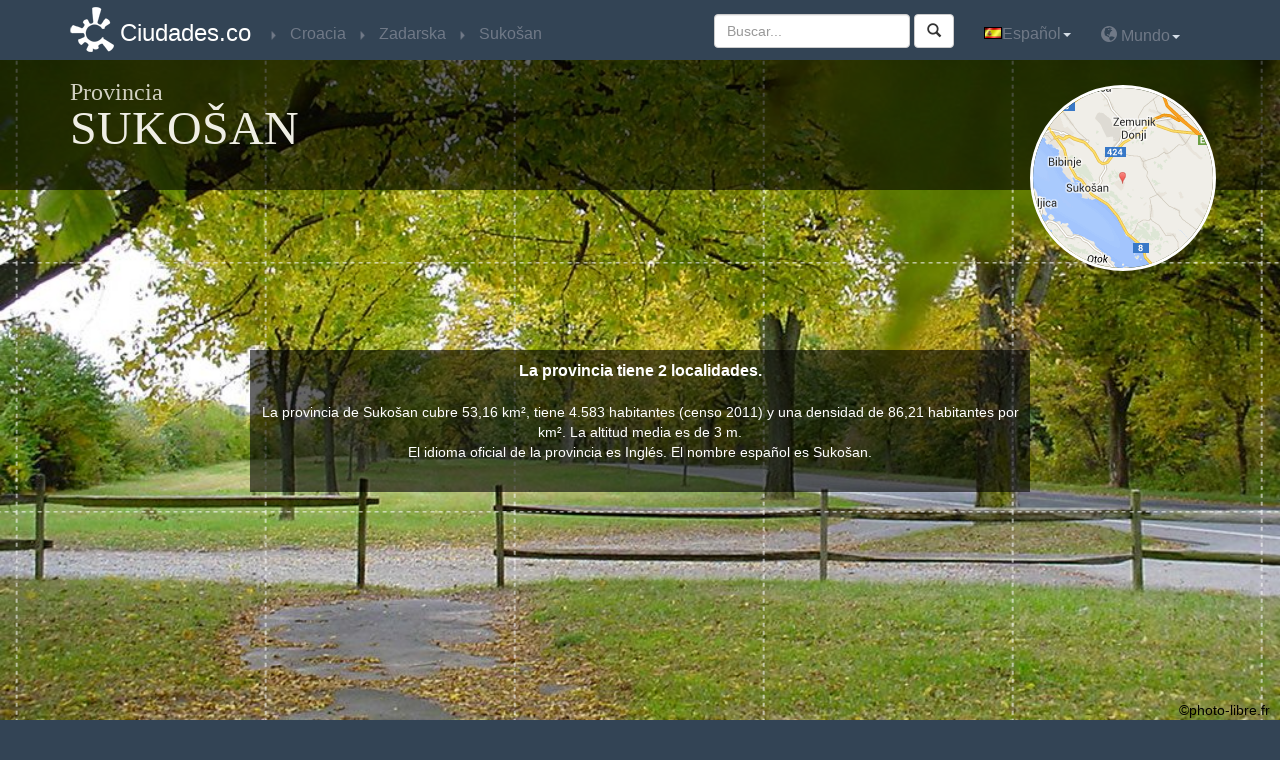

--- FILE ---
content_type: text/html
request_url: http://www.ciudades.co/croacia/provincia_sukosan_zadarska.html
body_size: 6202
content:


<!DOCTYPE html>
<html xmlns:og="http://ogp.me/ns#">
<head>
<meta charset="utf-8" />
<title>Ciudades de Sukošan Croacia - Ciudades.co</title><meta name="viewport" content="width=device-width, initial-scale=1.0, maximum-scale=1.0, user-scalable=no" />
<meta name="description" content="Encuentra toda la información de ciudades, pueblos y municipios de Sukošan (Zadarska) en Croacia" >
<meta property="og:url" content="http://www.ciudades.co/croacia/provincia_sukosan_zadarska.html" >
<meta property="og:title" content="Ciudades.co : Provincia Sukošan" >
<meta property="og:description" content="Encuentra toda la información de ciudades, pueblos y municipios de Sukošan (Zadarska) en Croacia" >
<meta property="og:image" content="http://www.ciudades.co/images/logo-300x300-es.png" >
<meta property="og:type" content="website" >
<meta name="twitter:card" content="summary" >
<meta name="twitter:site" content="@villes_co" >
<meta name="twitter:creator" content="@villes_co" >
<meta name="twitter:title" content="Provincia #Sukošan en #Croacia" >
<meta name="twitter:description" content="Encuentra toda la información de ciudades, pueblos y municipios de #Sukošan (#Zadarska) en #Croacia" >
<meta name="twitter:image:src" content="http://www.ciudades.co/images/logo-300x300-es.png" ><!-- www.phpied.com/conditional-comments-block-downloads/ -->
<!--[if IE]><![endif]-->

<!--<meta http-equiv="X-UA-Compatible" content="IE=edge,chrome=1">-->
<!--<link href="/js/jqueryUI/css/smoothness/jquery-ui-1.8.7.custom.css" type="text/css" rel="stylesheet">-->
<link href="/js/jquery-ui-1.10.3.custom/css/ui-lightness/jquery-ui-1.10.3.custom.min.css" type="text/css" rel="stylesheet">
<link href="/bootstrap/custom.css" rel="stylesheet" type="text/css" />
<script type="text/javascript" src="/js/jquery-1.10.1.min.js"></script>
<script type="text/javascript" src="/js/jquery-ui-1.10.3.custom/js/jquery-ui-1.10.3.custom.js"></script>
<script  type="text/javascript" src="/js/main.js"></script>
<script  type="text/javascript" src="/js/_js.js"></script>
<script src="/bootstrap/bootstrap.js"></script>
<script src="http://maps.google.com/maps/api/js?sensor=true&amp;language=es&amp;region=HR" type="text/javascript"></script>
<script  type="text/javascript" src="/js/gmaps.js"></script>
<script  type="text/javascript" src="/js/jquery.base64.js"></script>
<STYLE type="text/css"><!--    
    .citybq{
/*        color:#107c9b;*/
        text-decoration:none;
        cursor:pointer;
    }.citybq:hover{
        text-decoration:underline;
    }
--></STYLE>
<script>
  (function(i,s,o,g,r,a,m){i['GoogleAnalyticsObject']=r;i[r]=i[r]||function(){
  (i[r].q=i[r].q||[]).push(arguments)},i[r].l=1*new Date();a=s.createElement(o),
  m=s.getElementsByTagName(o)[0];a.async=1;a.src=g;m.parentNode.insertBefore(a,m)
  })(window,document,'script','//www.google-analytics.com/analytics.js','ga');

  ga('create', 'UA-33193705-1', 'ciudades.co');
  ga('send', 'pageview');

</script><script src="/js/lightbox/js/lightbox.js"></script>
<link href="/js/lightbox/css/lightbox.css" rel="stylesheet" />
</head>
<body>
<nav class="navbar navbar-inverse navbar-fixed-top" role="navigation">
    <div class="container">
        <!-- Brand and toggle get grouped for better mobile display -->
        <div class="navbar-header">
          <button type="button" class="navbar-toggle" data-toggle="collapse" data-target=".navbar-ex1-collapse">
            <span class="sr-only">Toggle navigation</span>
            <span class="icon-bar"></span>
            <span class="icon-bar"></span>
            <span class="icon-bar"></span>
          </button>
          <a class="navbar-brand" href="http://www.ciudades.co" title="Volver a la home de www.ciudades.co">Ciudades.co</a>
        </div>
        
    <!-- Collect the nav links, forms, and other content for toggling -->
    <div class="collapse navbar-collapse navbar-ex1-collapse">
        <ul class="nav navbar-nav bread">
            <li itemscope itemtype='http://data-vocabulary.org/Breadcrumb'><a href="/croacia/" title="País"  itemprop='url'><span itemprop='title'>Croacia</span></a></li><li itemscope itemtype='http://data-vocabulary.org/Breadcrumb'><a href="/croacia/region_zadarska.html" title="Región"  itemprop='url'><span itemprop='title'>Zadarska</span></a></li><li itemscope itemtype='http://data-vocabulary.org/Breadcrumb'><a href="/croacia/provincia_sukosan_zadarska.html" title="Provincia"  itemprop='url'><span itemprop='title'>Sukošan</span></a></li>
        </ul>
        <ul class="nav navbar-nav navbar-right">
            <li class='dropdown'><a href='#'class='dropdown-toggle'data-toggle='dropdown'><img alt='Español'src='/images/es.png'class='shadow'>Español<b class="caret"></b></a><ul class='dropdown-menu'><li><a href='http://www.villes.co/croatie/province_sukosan_zadarska.html'title='français'><img alt='français'src='/images/fr.png'/>Français</a></li><li><a href='http://www.ciudades.co/croacia/provincia_sukosan_zadarska.html'title='español'><img alt='español'src='/images/es.png'/>Español</a></li><li><a href='https://wiki.city/en/croatia'title='english'><img alt='english'src='/images/en.png'/>English</a></li><li><a href='http://www.stadte.co/kroatien/provinz_sukosan_zadarska.html'title='deutsch'><img alt='deutsch'src='/images/de.gif'/>Deutsch</a></li><li><a href='http://www.orase.co/croatia/provincia_sukosan_zadarska.html'title='român'><img alt='român'src='/images/ro.gif'/>Român</a></li></ul></li> 
            <li class="dropdown"><a href="#" class="dropdown-toggle" data-toggle="dropdown"><span class="glyphicon glyphicon-globe"></span>&nbsp;Mundo<b class="caret"></b></a><ul class="dropdown-menu pays"><li class="disabled"><a href="#">América del Norte</a></li><li><div class='xpic'style='background-position:-560px 0'></div><a href="http://www.ciudades.co/canada/" title="Canadá"  >Canadá</a></li><li><div class='xpic'style='background-position:-3424px 0'></div><a href="http://www.ciudades.co/estados-unidos/" title="Estados Unidos"  >Estados Unidos</a></li><li><div class='xpic'style='background-position:-2368px 0'></div><a href="http://www.ciudades.co/mexico/" title="México"  >México</a></li><li class="disabled"><a href="#">Oceania</a></li><li><div class='xpic'style='background-position:-208px 0'></div><a href="http://www.ciudades.co/australia/" title="Australia"  >Australia</a></li><li><div class='xpic'style='background-position:-2560px 0'></div><a href="http://www.ciudades.co/nueva-zelanda/" title="Nueva Zelanda"  >Nueva Zelanda</a></li><li class='disabled'><div class='xpic'style='background-position:-2640px 0'></div><a href='#'>Papúa-Nueva Guinea</a></li><li class="disabled"><a href="#">Europa Occidental</a></li><li><div class='xpic'style='background-position:-800px 0'></div><a href="http://www.ciudades.co/alemania/" title="Alemania"  >Alemania</a></li><li><div class='xpic'style='background-position:-64px 0'></div><a href="http://www.ciudades.co/andorra/" title="Andorra"  >Andorra</a></li><li><div class='xpic'style='background-position:-192px 0'></div><a href="http://www.ciudades.co/austria/" title="Austria"  >Austria</a></li><li><div class='xpic'style='background-position:-304px 0'></div><a href="http://www.ciudades.co/belgica/" title="Bélgica"  >Bélgica</a></li><li><div class='xpic'style='background-position:-832px 0'></div><a href="http://www.ciudades.co/dinamarca/" title="Dinamarca"  >Dinamarca</a></li><li><div class='xpic'style='background-position:-1008px 0'></div><a href="http://www.ciudades.co/espana/" title="España"  >España</a></li><li><div class='xpic'style='background-position:-1056px 0'></div><a href="http://www.ciudades.co/finlandia/" title="Finlandia"  >Finlandia</a></li><li><div class='xpic'style='background-position:-1136px 0'></div><a href="http://www.ciudades.co/francia/" title="Francia"  >Francia</a></li><li><div class='xpic'style='background-position:-1360px 0'></div><a href="http://www.ciudades.co/grecia/" title="Grecia"  >Grecia</a></li><li><div class='xpic'style='background-position:-1520px 0'></div><a href="http://www.ciudades.co/irlanda/" title="Irlanda"  >Irlanda</a></li><li><div class='xpic'style='background-position:-1616px 0'></div><a href="http://www.ciudades.co/islandia/" title="Islandia"  >Islandia</a></li><li><div class='xpic'style='background-position:-1632px 0'></div><a href="http://www.ciudades.co/italia/" title="Italia"  >Italia</a></li><li><div class='xpic'style='background-position:-1952px 0'></div><a href="http://www.ciudades.co/liechtenstein/" title="Liechtenstein"  >Liechtenstein</a></li><li><div class='xpic'style='background-position:-2032px 0'></div><a href="http://www.ciudades.co/luxemburgo/" title="Luxemburgo"  >Luxemburgo</a></li><li><div class='xpic'style='background-position:-2304px 0'></div><a href="http://www.ciudades.co/malta/" title="Malta"  >Malta</a></li><li><div class='xpic'style='background-position:-2096px 0'></div><a href="http://www.ciudades.co/monaco/" title="Mónaco"  >Mónaco</a></li><li><div class='xpic'style='background-position:-2512px 0'></div><a href="http://www.ciudades.co/noruega/" title="Noruega"  >Noruega</a></li><li><div class='xpic'style='background-position:-2496px 0'></div><a href="http://www.ciudades.co/paises-bajos/" title="Países Bajos"  >Países Bajos</a></li><li><div class='xpic'style='background-position:-2736px 0'></div><a href="http://www.ciudades.co/portugal/" title="Portugal"  >Portugal</a></li><li><div class='xpic'style='background-position:-1168px 0'></div><a href="http://www.ciudades.co/reino-unido/" title="Reino Unido"  >Reino Unido</a></li><li class='disabled'><div class='xpic'style='background-position:-3040px 0'></div><a href='#'>San Marino</a></li><li><div class='xpic'style='background-position:-2944px 0'></div><a href="http://www.ciudades.co/suecia/" title="Suecia"  >Suecia</a></li><li><div class='xpic'style='background-position:-624px 0'></div><a href="http://www.ciudades.co/suiza/" title="Suiza"  >Suiza</a></li><li class='disabled'><div class='xpic'style='background-position:-3472px 0'></div><a href='#'>Vatican</a></li><li class="disabled"><a href="#">Europa del Este</a></li><li><div class='xpic'style='background-position:-128px 0'></div><a href="http://www.ciudades.co/albania/" title="Albania"  >Albania</a></li><li><div class='xpic'style='background-position:-144px 0'></div><a href="http://www.ciudades.co/armenia/" title="Armenia"  >Armenia</a></li><li><div class='xpic'style='background-position:-240px 0'></div><a href="http://www.ciudades.co/azerbaiyan/" title="Azerbaiyán"  >Azerbaiyán</a></li><li><div class='xpic'style='background-position:-528px 0'></div><a href="http://www.ciudades.co/bielorrusia/" title="Bielorrusia"  >Bielorrusia</a></li><li><div class='xpic'style='background-position:-256px 0'></div><a href="http://www.ciudades.co/bosnia-y-herzegovina/" title="Bosnia y Herzegovina"  >Bosnia y Herzegovina</a></li><li><div class='xpic'style='background-position:-336px 0'></div><a href="http://www.ciudades.co/bulgaria/" title="Bulgaria"  >Bulgaria</a></li><li><div class='xpic'style='background-position:-768px 0'></div><a href="http://www.ciudades.co/chipre/" title="Chipre"  >Chipre</a></li><li><div class='xpic'style='background-position:-1456px 0'></div><a href="http://www.ciudades.co/croacia/" title="Croacia"  >Croacia</a></li><li><div class='xpic'style='background-position:-3008px 0'></div><a href="http://www.ciudades.co/eslovaquia/" title="Eslovaquia"  >Eslovaquia</a></li><li><div class='xpic'style='background-position:-2976px 0'></div><a href="http://www.ciudades.co/eslovenia/" title="Eslovenia"  >Eslovenia</a></li><li><div class='xpic'style='background-position:-944px 0'></div><a href="http://www.ciudades.co/estonia/" title="Estonia"  >Estonia</a></li><li><div class='xpic'style='background-position:-1488px 0'></div><a href="http://www.ciudades.co/hungria/" title="Hungria"  >Hungria</a></li><li><div class='xpic'style='background-position:-2048px 0'></div><a href="http://www.ciudades.co/letonia/" title="Letonia"  >Letonia</a></li><li><div class='xpic'style='background-position:-2016px 0'></div><a href="http://www.ciudades.co/lituania/" title="Lituania"  >Lituania</a></li><li><div class='xpic'style='background-position:-2192px 0'></div><a href="http://www.ciudades.co/macedonia/" title="Macedonia"  >Macedonia</a></li><li><div class='xpic'style='background-position:-2112px 0'></div><a href="http://www.ciudades.co/moldavia/" title="Moldavia"  >Moldavia</a></li><li><div class='xpic'style='background-position:-2128px 0'></div><a href="http://www.ciudades.co/montenegro/" title="Montenegro"  >Montenegro</a></li><li><div class='xpic'style='background-position:-2688px 0'></div><a href="http://www.ciudades.co/polonia/" title="Polonia"  >Polonia</a></li><li><div class='xpic'style='background-position:-784px 0'></div><a href="http://www.ciudades.co/republica-checa/" title="República Checa"  >República Checa</a></li><li><div class='xpic'style='background-position:-2816px 0'></div><a href="http://www.ciudades.co/rumania/" title="Rumania"  >Rumania</a></li><li><div class='xpic'style='background-position:-2848px 0'></div><a href="http://www.ciudades.co/rusia/" title="Rusia"  >Rusia</a></li><li><div class='xpic'style='background-position:-2832px 0'></div><a href="http://www.ciudades.co/serbia/" title="Serbia"  >Serbia</a></li><li><div class='xpic'style='background-position:-3312px 0'></div><a href="http://www.ciudades.co/turquia/" title="Turquía"  >Turquía</a></li><li><div class='xpic'style='background-position:-3392px 0'></div><a href="http://www.ciudades.co/ucrania/" title="Ucrania"  >Ucrania</a></li><li class="disabled"><a href="#">Asia</a></li><li class='disabled'><div class='xpic'style='background-position:-96px 0'></div><a href='#'>Afganistán</a></li><li><div class='xpic'style='background-position:-288px 0'></div><a href="http://www.ciudades.co/banglades/" title="Bangladés"  >Bangladés</a></li><li><div class='xpic'style='background-position:-432px 0'></div><a href="http://www.ciudades.co/brunei/" title="Brunéi"  >Brunéi</a></li><li class='disabled'><div class='xpic'style='background-position:-496px 0'></div><a href='#'>Bután</a></li><li><div class='xpic'style='background-position:-1744px 0'></div><a href="http://www.ciudades.co/camboya/" title="Camboya"  >Camboya</a></li><li><div class='xpic'style='background-position:-688px 0'></div><a href="http://www.ciudades.co/china/" title="China"  >China</a></li><li><div class='xpic'style='background-position:-1824px 0'></div><a href="http://www.ciudades.co/corea-del-sur/" title="Corea del Sur"  >Corea del Sur</a></li><li><div class='xpic'style='background-position:-2656px 0'></div><a href="http://www.ciudades.co/filipinas/" title="Filipinas"  >Filipinas</a></li><li><div class='xpic'style='background-position:-1568px 0'></div><a href="http://www.ciudades.co/india/" title="India"  >India</a></li><li><div class='xpic'style='background-position:-1504px 0'></div><a href="http://www.ciudades.co/indonesia/" title="Indonesia"  >Indonesia</a></li><li><div class='xpic'style='background-position:-1696px 0'></div><a href="http://www.ciudades.co/japon/" title="Japón"  >Japón</a></li><li><div class='xpic'style='background-position:-1888px 0'></div><a href="http://www.ciudades.co/kazajistan/" title="Kazajistán"  >Kazajistán</a></li><li class='disabled'><div class='xpic'style='background-position:-1728px 0'></div><a href='#'>Kirghizistán</a></li><li><div class='xpic'style='background-position:-2384px 0'></div><a href="http://www.ciudades.co/malasia/" title="Malasia"  >Malasia</a></li><li><div class='xpic'style='background-position:-2336px 0'></div><a href="http://www.ciudades.co/maldivas/" title="Maldivas"  >Maldivas</a></li><li><div class='xpic'style='background-position:-2240px 0'></div><a href="http://www.ciudades.co/mongolia/" title="Mongolia"  >Mongolia</a></li><li class='disabled'><div class='xpic'style='background-position:-2224px 0'></div><a href='#'>Myanmar</a></li><li><div class='xpic'style='background-position:-2528px 0'></div><a href="http://www.ciudades.co/nepal/" title="Nepal"  >Nepal</a></li><li><div class='xpic'style='background-position:-2672px 0'></div><a href="http://www.ciudades.co/pakistan/" title="Pakistán"  >Pakistán</a></li><li><div class='xpic'style='background-position:-2960px 0'></div><a href="http://www.ciudades.co/singapur/" title="Singapur"  >Singapur</a></li><li><div class='xpic'style='background-position:-1968px 0'></div><a href="http://www.ciudades.co/sri-lanka/" title="Sri Lanka"  >Sri Lanka</a></li><li><div class='xpic'style='background-position:-3216px 0'></div><a href="http://www.ciudades.co/tailandia/" title="Tailandia"  >Tailandia</a></li><li><div class='xpic'style='background-position:-3360px 0'></div><a href="http://www.ciudades.co/taiwan/" title="Taiwán"  >Taiwán</a></li><li class='disabled'><div class='xpic'style='background-position:-3248px 0'></div><a href='#'>Timor oriental</a></li><li><div class='xpic'style='background-position:-3456px 0'></div><a href="http://www.ciudades.co/uzbekistan/" title="Uzbekistán"  >Uzbekistán</a></li><li class='disabled'><div class='xpic'style='background-position:-3536px 0'></div><a href='#'>Vietnam</a></li><li class="disabled"><a href="#">Africa</a></li><li class='disabled'><div class='xpic'style='background-position:-160px 0'></div><a href='#'>Angola</a></li><li><div class='xpic'style='background-position:-880px 0'></div><a href="http://www.ciudades.co/argelia/" title="Argelia"  >Argelia</a></li><li class='disabled'><div class='xpic'style='background-position:-384px 0'></div><a href='#'>Benin</a></li><li class='disabled'><div class='xpic'style='background-position:-320px 0'></div><a href='#'>Burkina Faso</a></li><li class='disabled'><div class='xpic'style='background-position:-368px 0'></div><a href='#'>Burundi</a></li><li><div class='xpic'style='background-position:-752px 0'></div><a href="http://www.ciudades.co/cabo-verde/" title="Cabo Verde"  >Cabo Verde</a></li><li class='disabled'><div class='xpic'style='background-position:-672px 0'></div><a href='#'>Camerún</a></li><li class='disabled'><div class='xpic'style='background-position:-3184px 0'></div><a href='#'>Chad</a></li><li class='disabled'><div class='xpic'style='background-position:-640px 0'></div><a href='#'>Costa de Marfil</a></li><li class='disabled'><div class='xpic'style='background-position:-1024px 0'></div><a href='#'>Ethiopia</a></li><li class='disabled'><div class='xpic'style='background-position:-1712px 0'></div><a href='#'>Kenia</a></li><li class='disabled'><div class='xpic'style='background-position:-1984px 0'></div><a href='#'>Liberia</a></li><li class='disabled'><div class='xpic'style='background-position:-2064px 0'></div><a href='#'>Libia</a></li><li><div class='xpic'style='background-position:-2160px 0'></div><a href="http://www.ciudades.co/madagascar/" title="Madagascar"  >Madagascar</a></li><li class='disabled'><div class='xpic'style='background-position:-2208px 0'></div><a href='#'>Mali</a></li><li><div class='xpic'style='background-position:-2080px 0'></div><a href="http://www.ciudades.co/marruecos/" title="Marruecos"  >Marruecos</a></li><li class='disabled'><div class='xpic'style='background-position:-2288px 0'></div><a href='#'>Mauritania</a></li><li><div class='xpic'style='background-position:-2400px 0'></div><a href="http://www.ciudades.co/mozambique/" title="Mozambique"  >Mozambique</a></li><li class='disabled'><div class='xpic'style='background-position:-2448px 0'></div><a href='#'>Niger</a></li><li><div class='xpic'style='background-position:-2464px 0'></div><a href="http://www.ciudades.co/nigeria/" title="Nigeria"  >Nigeria</a></li><li class='disabled'><div class='xpic'style='background-position:-592px 0'></div><a href='#'>Rep. Centroafricana</a></li><li class='disabled'><div class='xpic'style='background-position:-3056px 0'></div><a href='#'>Senegal</a></li><li class='disabled'><div class='xpic'style='background-position:-3072px 0'></div><a href='#'>Somalia</a></li><li><div class='xpic'style='background-position:-3152px 0'></div><a href="http://www.ciudades.co/suazilandia/" title="Suazilandia"  >Suazilandia</a></li><li><div class='xpic'style='background-position:-3664px 0'></div><a href="http://www.ciudades.co/sudafrica/" title="Sudáfrica"  >Sudáfrica</a></li><li class='disabled'><div class='xpic'style='background-position:-3376px 0'></div><a href='#'>Tanzania</a></li><li><div class='xpic'style='background-position:-3280px 0'></div><a href="http://www.ciudades.co/tunez/" title="Túnez"  >Túnez</a></li><li class='disabled'><div class='xpic'style='background-position:-3408px 0'></div><a href='#'>Uganda</a></li><li class='disabled'><div class='xpic'style='background-position:-3696px 0'></div><a href='#'>Zimbabue</a></li><li class="disabled"><a href="#">América del Sur y Centro, Caribe</a></li><li><div class='xpic'style='background-position:-176px 0'></div><a href="http://www.ciudades.co/argentina/" title="Argentina"  >Argentina</a></li><li><div class='xpic'style='background-position:-416px 0'></div><a href="http://www.ciudades.co/bermudas/" title="Bermudas"  >Bermudas</a></li><li><div class='xpic'style='background-position:-448px 0'></div><a href="http://www.ciudades.co/bolivia/" title="Bolivia"  >Bolivia</a></li><li><div class='xpic'style='background-position:-464px 0'></div><a href="http://www.ciudades.co/brasil/" title="Brasil"  >Brasil</a></li><li><div class='xpic'style='background-position:-656px 0'></div><a href="http://www.ciudades.co/chile/" title="Chile"  >Chile</a></li><li><div class='xpic'style='background-position:-704px 0'></div><a href="http://www.ciudades.co/colombia/" title="Colombia"  >Colombia</a></li><li><div class='xpic'style='background-position:-720px 0'></div><a href="http://www.ciudades.co/costa-rica/" title="Costa Rica"  >Costa Rica</a></li><li><div class='xpic'style='background-position:-736px 0'></div><a href="http://www.ciudades.co/cuba/" title="Cuba"  >Cuba</a></li><li><div class='xpic'style='background-position:-928px 0'></div><a href="http://www.ciudades.co/ecuador/" title="Ecuador"  >Ecuador</a></li><li class='disabled'><div class='xpic'style='background-position:-3120px 0'></div><a href='#'>El Salvador</a></li><li><div class='xpic'style='background-position:-1376px 0'></div><a href="http://www.ciudades.co/guatemala/" title="Guatemala"  >Guatemala</a></li><li><div class='xpic'style='background-position:-1472px 0'></div><a href="http://www.ciudades.co/haiti/" title="Haití"  >Haití</a></li><li><div class='xpic'style='background-position:-1440px 0'></div><a href="http://www.ciudades.co/honduras/" title="Honduras"  >Honduras</a></li><li><div class='xpic'style='background-position:-1664px 0'></div><a href="http://www.ciudades.co/jamaica/" title="Jamaica"  >Jamaica</a></li><li><div class='xpic'style='background-position:-2480px 0'></div><a href="http://www.ciudades.co/nicaragua/" title="Nicaragua"  >Nicaragua</a></li><li class='disabled'><div class='xpic'style='background-position:-2592px 0'></div><a href='#'>Panamá</a></li><li><div class='xpic'style='background-position:-2768px 0'></div><a href="http://www.ciudades.co/paraguay/" title="Paraguay"  >Paraguay</a></li><li><div class='xpic'style='background-position:-2608px 0'></div><a href="http://www.ciudades.co/peru/" title="Perú"  >Perú</a></li><li><div class='xpic'style='background-position:-864px 0'></div><a href="http://www.ciudades.co/republica-dominicana/" title="República Dominicana"  >República Dominicana</a></li><li><div class='xpic'style='background-position:-3440px 0'></div><a href="http://www.ciudades.co/uruguay/" title="Uruguay"  >Uruguay</a></li><li><div class='xpic'style='background-position:-3504px 0'></div><a href="http://www.ciudades.co/venezuela/" title="Venezuela"  >Venezuela</a></li><li class="disabled"><a href="#">Oriente Medio</a></li><li class='disabled'><div class='xpic'style='background-position:-2880px 0'></div><a href='#'>Arabia Saudi</a></li><li class='disabled'><div class='xpic'style='background-position:-80px 0'></div><a href='#'>Emiratos Árabes Unidos</a></li><li><div class='xpic'style='background-position:-1584px 0'></div><a href="http://www.ciudades.co/irak/" title="Iraq"  >Iraq</a></li><li class='disabled'><div class='xpic'style='background-position:-1600px 0'></div><a href='#'>Irán</a></li><li><div class='xpic'style='background-position:-1536px 0'></div><a href="http://www.ciudades.co/israel/" title="Israel"  >Israel</a></li><li class='disabled'><div class='xpic'style='background-position:-1856px 0'></div><a href='#'>Kuwait</a></li><li class='disabled'><div class='xpic'style='background-position:-1920px 0'></div><a href='#'>Libano</a></li><li class='disabled'><div class='xpic'style='background-position:-2576px 0'></div><a href='#'>Oman</a></li><li class='disabled'><div class='xpic'style='background-position:-3632px 0'></div><a href='#'>Yemen</a></li></ul></li>
        </ul>
        <form id="search-box" method="get" action="/search.html" class="navbar-form navbar-right" role="search">
    <div class="form-group">
        <input class="form-control" type="text" name="q" id="search" placeholder="Buscar... ">
    </div>
<button id="valid_search" type="submit" class="btn btn-default"><span class="glyphicon glyphicon-search"></span></button>
</form>
 
    </div><!-- /.navbar-collapse -->
    </div>
</nav>
<div class="top-bg"></div>
<div class="header" style="background-image:url(/images/fond-default8.jpg);">
    <div class="quadrillage">
        <div class="top container">
            <div class="row">
    <div class="col-lg-10 col-md-10 col-sm-9">
        <h1>Provincia <span>Sukošan</span></h1>
    </div>
    <div class="col-lg-2 col-md-2 col-sm-3 map-google">
    <p><img src='http://medias.villes.co/staticmap/city/croatie/debeljak_sukosan_zadarska_fr.png'alt = 'croacia'class='img-circle img-responsive'></p>
    </div>
</div>
    
        </div>
        <div class="inverted-div">
            <div class="inverted-two liserai">
    <div class="container">                
        <div class="row">
    <div class="col-lg-8 col-md-8 col-md-offset-2 col-lg-offset-2">
        <p class="accroche">La provincia tiene 2 localidades.</p>
        <p>La provincia de Sukošan cubre 53,16 km², tiene 4.583 habitantes (censo 2011) y una densidad de 86,21 habitantes por km². La altitud media es de 3 m. <br />El idioma oficial de la provincia es Inglés. El nombre español es Sukošan. <br /></p>
        <p></p>
    </div>
</div>
                
    </div>
    <div class="copyright" style="text-align: right; padding: 10px; color: black;">
        &copy;photo-libre.fr
    </div>
</div>
    
        </div>
    </div>
</div>

<div class="listing-villes">
    <div class="container">
    <p class="heading1">Ciudades de Sukošan</p>
    <ul class="alphabet"><li><a href="#alpha_d" class="d">D</a></li><li><a href="#alpha_s" class="s">S</a></li></ul>
    </div>
</div>
<div class="listing-villes liserai ">
    <div class="container">
    <p class="grd-alphabet d" id="alpha_d">D</p>
<div class='row'>
    <ul class="col-lg-3 col-md-3">
    <li><span class="citybq nowrap"  title="Debeljak (Zadarska)" data-citybq="L2Nyb2FjaWEvY2l1ZGFkX2RlYmVsamFrXzIzMjA2Lmh0bWw=">Debeljak</span></li>
</ul>
</div>
    </div>
</div><div class="listing-villes liserai  bggris">
    <div class="container">
    <p class="grd-alphabet s" id="alpha_s">S</p>
<div class='row'>
    <ul class="col-lg-3 col-md-3">
    <li><a href="/croacia/ciudad_sukosan_23206.html" title="Sukošan (Zadarska)" class="nowrap" >Sukošan</a></li>
</ul>
</div>
    </div>
</div>

<footer>
    <p class="text-center"><a href="https://twitter.com/villes_co" title="El Twitter ciudades.co" onclick="window.open(this.href);return false;" ><img  src='/images/twitter-logo.png'alt='El Twitter ciudades.co'/></a>&nbsp;<a href="https://www.facebook.com/ciudadesco" title="Fan página de facebook ciudades.co" onclick="window.open(this.href);return false;" ><img  src='/images/facebook-logo.png'alt='Fan página de facebook ciudades.co'/></a>&nbsp;<a href="https://plus.google.com/u/0/+CiudadesCo/posts" title="La página Google+ ciudades.co" onclick="window.open(this.href);return false;" ><img  src='/images/g+.png'alt='La página Google+ ciudades.co'/></a></p>
    <p class="text-center">
        <a href="/menciones.html">Menciones</a> - <a href="/contactos.html">Contacto</a><br>
        &copy; 2014 http://www.ciudades.co. Reservados todos los derechos.<br>
        La reproducción de este sitio está estrictamente prohibida sin permiso.
    </p>
</footer>
</head>
<body>
<nav class="navbar navbar-inverse navbar-fixed-top" role="navigation">
    <div class="container">
        <!-- Brand and toggle get grouped for better mobile display -->
        <div class="navbar-header">
          <button type="button" class="navbar-toggle" data-toggle="collapse" data-target=".navbar-ex1-collapse">
            <span class="sr-only">Toggle navigation</span>
            <span class="icon-bar"></span>
            <span class="icon-bar"></span>
            <span class="icon-bar"></span>
          </button>
          <a class="navbar-brand" href="http://www.ciudades.co" title="Volver a la home de www.ciudades.co">Ciudades.co</a>
        </div>
        
    <!-- Collect the nav links, forms, and other content for toggling -->
    <div class="collapse navbar-collapse navbar-ex1-collapse">
        <ul class="nav navbar-nav bread">
            <li itemscope itemtype='http://data-vocabulary.org/Breadcrumb'><a href="/croacia/" title="País"  itemprop='url'><span itemprop='title'>Croacia</span></a></li><li itemscope itemtype='http://data-vocabulary.org/Breadcrumb'><a href="/croacia/region_zadarska.html" title="Región"  itemprop='url'><span itemprop='title'>Zadarska</span></a></li><li itemscope itemtype='http://data-vocabulary.org/Breadcrumb'><a href="/croacia/provincia_sukosan_zadarska.html" title="Provincia"  itemprop='url'><span itemprop='title'>Sukošan</span></a></li>
        </ul>
        <ul class="nav navbar-nav navbar-right">
            <li class='dropdown'><a href='#'class='dropdown-toggle'data-toggle='dropdown'><img alt='Español'src='/images/es.png'class='shadow'>Español<b class="caret"></b></a><ul class='dropdown-menu'><li><a href='http://www.villes.co/croatie/province_sukosan_zadarska.html'title='français'><img alt='français'src='/images/fr.png'/>Français</a></li><li><a href='http://www.ciudades.co/croacia/provincia_sukosan_zadarska.html'title='español'><img alt='español'src='/images/es.png'/>Español</a></li><li><a href='https://wiki.city/en/croatia'title='english'><img alt='english'src='/images/en.png'/>English</a></li><li><a href='http://www.stadte.co/kroatien/provinz_sukosan_zadarska.html'title='deutsch'><img alt='deutsch'src='/images/de.gif'/>Deutsch</a></li><li><a href='http://www.orase.co/croatia/provincia_sukosan_zadarska.html'title='român'><img alt='român'src='/images/ro.gif'/>Român</a></li></ul></li> 
            <li class="dropdown"><a href="#" class="dropdown-toggle" data-toggle="dropdown"><span class="glyphicon glyphicon-globe"></span>&nbsp;Mundo<b class="caret"></b></a><ul class="dropdown-menu pays"><li class="disabled"><a href="#">América del Norte</a></li><li><div class='xpic'style='background-position:-560px 0'></div><a href="http://www.ciudades.co/canada/" title="Canadá"  >Canadá</a></li><li><div class='xpic'style='background-position:-3424px 0'></div><a href="http://www.ciudades.co/estados-unidos/" title="Estados Unidos"  >Estados Unidos</a></li><li><div class='xpic'style='background-position:-2368px 0'></div><a href="http://www.ciudades.co/mexico/" title="México"  >México</a></li><li class="disabled"><a href="#">Oceania</a></li><li><div class='xpic'style='background-position:-208px 0'></div><a href="http://www.ciudades.co/australia/" title="Australia"  >Australia</a></li><li><div class='xpic'style='background-position:-2560px 0'></div><a href="http://www.ciudades.co/nueva-zelanda/" title="Nueva Zelanda"  >Nueva Zelanda</a></li><li class='disabled'><div class='xpic'style='background-position:-2640px 0'></div><a href='#'>Papúa-Nueva Guinea</a></li><li class="disabled"><a href="#">Europa Occidental</a></li><li><div class='xpic'style='background-position:-800px 0'></div><a href="http://www.ciudades.co/alemania/" title="Alemania"  >Alemania</a></li><li><div class='xpic'style='background-position:-64px 0'></div><a href="http://www.ciudades.co/andorra/" title="Andorra"  >Andorra</a></li><li><div class='xpic'style='background-position:-192px 0'></div><a href="http://www.ciudades.co/austria/" title="Austria"  >Austria</a></li><li><div class='xpic'style='background-position:-304px 0'></div><a href="http://www.ciudades.co/belgica/" title="Bélgica"  >Bélgica</a></li><li><div class='xpic'style='background-position:-832px 0'></div><a href="http://www.ciudades.co/dinamarca/" title="Dinamarca"  >Dinamarca</a></li><li><div class='xpic'style='background-position:-1008px 0'></div><a href="http://www.ciudades.co/espana/" title="España"  >España</a></li><li><div class='xpic'style='background-position:-1056px 0'></div><a href="http://www.ciudades.co/finlandia/" title="Finlandia"  >Finlandia</a></li><li><div class='xpic'style='background-position:-1136px 0'></div><a href="http://www.ciudades.co/francia/" title="Francia"  >Francia</a></li><li><div class='xpic'style='background-position:-1360px 0'></div><a href="http://www.ciudades.co/grecia/" title="Grecia"  >Grecia</a></li><li><div class='xpic'style='background-position:-1520px 0'></div><a href="http://www.ciudades.co/irlanda/" title="Irlanda"  >Irlanda</a></li><li><div class='xpic'style='background-position:-1616px 0'></div><a href="http://www.ciudades.co/islandia/" title="Islandia"  >Islandia</a></li><li><div class='xpic'style='background-position:-1632px 0'></div><a href="http://www.ciudades.co/italia/" title="Italia"  >Italia</a></li><li><div class='xpic'style='background-position:-1952px 0'></div><a href="http://www.ciudades.co/liechtenstein/" title="Liechtenstein"  >Liechtenstein</a></li><li><div class='xpic'style='background-position:-2032px 0'></div><a href="http://www.ciudades.co/luxemburgo/" title="Luxemburgo"  >Luxemburgo</a></li><li><div class='xpic'style='background-position:-2304px 0'></div><a href="http://www.ciudades.co/malta/" title="Malta"  >Malta</a></li><li><div class='xpic'style='background-position:-2096px 0'></div><a href="http://www.ciudades.co/monaco/" title="Mónaco"  >Mónaco</a></li><li><div class='xpic'style='background-position:-2512px 0'></div><a href="http://www.ciudades.co/noruega/" title="Noruega"  >Noruega</a></li><li><div class='xpic'style='background-position:-2496px 0'></div><a href="http://www.ciudades.co/paises-bajos/" title="Países Bajos"  >Países Bajos</a></li><li><div class='xpic'style='background-position:-2736px 0'></div><a href="http://www.ciudades.co/portugal/" title="Portugal"  >Portugal</a></li><li><div class='xpic'style='background-position:-1168px 0'></div><a href="http://www.ciudades.co/reino-unido/" title="Reino Unido"  >Reino Unido</a></li><li class='disabled'><div class='xpic'style='background-position:-3040px 0'></div><a href='#'>San Marino</a></li><li><div class='xpic'style='background-position:-2944px 0'></div><a href="http://www.ciudades.co/suecia/" title="Suecia"  >Suecia</a></li><li><div class='xpic'style='background-position:-624px 0'></div><a href="http://www.ciudades.co/suiza/" title="Suiza"  >Suiza</a></li><li class='disabled'><div class='xpic'style='background-position:-3472px 0'></div><a href='#'>Vatican</a></li><li class="disabled"><a href="#">Europa del Este</a></li><li><div class='xpic'style='background-position:-128px 0'></div><a href="http://www.ciudades.co/albania/" title="Albania"  >Albania</a></li><li><div class='xpic'style='background-position:-144px 0'></div><a href="http://www.ciudades.co/armenia/" title="Armenia"  >Armenia</a></li><li><div class='xpic'style='background-position:-240px 0'></div><a href="http://www.ciudades.co/azerbaiyan/" title="Azerbaiyán"  >Azerbaiyán</a></li><li><div class='xpic'style='background-position:-528px 0'></div><a href="http://www.ciudades.co/bielorrusia/" title="Bielorrusia"  >Bielorrusia</a></li><li><div class='xpic'style='background-position:-256px 0'></div><a href="http://www.ciudades.co/bosnia-y-herzegovina/" title="Bosnia y Herzegovina"  >Bosnia y Herzegovina</a></li><li><div class='xpic'style='background-position:-336px 0'></div><a href="http://www.ciudades.co/bulgaria/" title="Bulgaria"  >Bulgaria</a></li><li><div class='xpic'style='background-position:-768px 0'></div><a href="http://www.ciudades.co/chipre/" title="Chipre"  >Chipre</a></li><li><div class='xpic'style='background-position:-1456px 0'></div><a href="http://www.ciudades.co/croacia/" title="Croacia"  >Croacia</a></li><li><div class='xpic'style='background-position:-3008px 0'></div><a href="http://www.ciudades.co/eslovaquia/" title="Eslovaquia"  >Eslovaquia</a></li><li><div class='xpic'style='background-position:-2976px 0'></div><a href="http://www.ciudades.co/eslovenia/" title="Eslovenia"  >Eslovenia</a></li><li><div class='xpic'style='background-position:-944px 0'></div><a href="http://www.ciudades.co/estonia/" title="Estonia"  >Estonia</a></li><li><div class='xpic'style='background-position:-1488px 0'></div><a href="http://www.ciudades.co/hungria/" title="Hungria"  >Hungria</a></li><li><div class='xpic'style='background-position:-2048px 0'></div><a href="http://www.ciudades.co/letonia/" title="Letonia"  >Letonia</a></li><li><div class='xpic'style='background-position:-2016px 0'></div><a href="http://www.ciudades.co/lituania/" title="Lituania"  >Lituania</a></li><li><div class='xpic'style='background-position:-2192px 0'></div><a href="http://www.ciudades.co/macedonia/" title="Macedonia"  >Macedonia</a></li><li><div class='xpic'style='background-position:-2112px 0'></div><a href="http://www.ciudades.co/moldavia/" title="Moldavia"  >Moldavia</a></li><li><div class='xpic'style='background-position:-2128px 0'></div><a href="http://www.ciudades.co/montenegro/" title="Montenegro"  >Montenegro</a></li><li><div class='xpic'style='background-position:-2688px 0'></div><a href="http://www.ciudades.co/polonia/" title="Polonia"  >Polonia</a></li><li><div class='xpic'style='background-position:-784px 0'></div><a href="http://www.ciudades.co/republica-checa/" title="República Checa"  >República Checa</a></li><li><div class='xpic'style='background-position:-2816px 0'></div><a href="http://www.ciudades.co/rumania/" title="Rumania"  >Rumania</a></li><li><div class='xpic'style='background-position:-2848px 0'></div><a href="http://www.ciudades.co/rusia/" title="Rusia"  >Rusia</a></li><li><div class='xpic'style='background-position:-2832px 0'></div><a href="http://www.ciudades.co/serbia/" title="Serbia"  >Serbia</a></li><li><div class='xpic'style='background-position:-3312px 0'></div><a href="http://www.ciudades.co/turquia/" title="Turquía"  >Turquía</a></li><li><div class='xpic'style='background-position:-3392px 0'></div><a href="http://www.ciudades.co/ucrania/" title="Ucrania"  >Ucrania</a></li><li class="disabled"><a href="#">Asia</a></li><li class='disabled'><div class='xpic'style='background-position:-96px 0'></div><a href='#'>Afganistán</a></li><li><div class='xpic'style='background-position:-288px 0'></div><a href="http://www.ciudades.co/banglades/" title="Bangladés"  >Bangladés</a></li><li><div class='xpic'style='background-position:-432px 0'></div><a href="http://www.ciudades.co/brunei/" title="Brunéi"  >Brunéi</a></li><li class='disabled'><div class='xpic'style='background-position:-496px 0'></div><a href='#'>Bután</a></li><li><div class='xpic'style='background-position:-1744px 0'></div><a href="http://www.ciudades.co/camboya/" title="Camboya"  >Camboya</a></li><li><div class='xpic'style='background-position:-688px 0'></div><a href="http://www.ciudades.co/china/" title="China"  >China</a></li><li><div class='xpic'style='background-position:-1824px 0'></div><a href="http://www.ciudades.co/corea-del-sur/" title="Corea del Sur"  >Corea del Sur</a></li><li><div class='xpic'style='background-position:-2656px 0'></div><a href="http://www.ciudades.co/filipinas/" title="Filipinas"  >Filipinas</a></li><li><div class='xpic'style='background-position:-1568px 0'></div><a href="http://www.ciudades.co/india/" title="India"  >India</a></li><li><div class='xpic'style='background-position:-1504px 0'></div><a href="http://www.ciudades.co/indonesia/" title="Indonesia"  >Indonesia</a></li><li><div class='xpic'style='background-position:-1696px 0'></div><a href="http://www.ciudades.co/japon/" title="Japón"  >Japón</a></li><li><div class='xpic'style='background-position:-1888px 0'></div><a href="http://www.ciudades.co/kazajistan/" title="Kazajistán"  >Kazajistán</a></li><li class='disabled'><div class='xpic'style='background-position:-1728px 0'></div><a href='#'>Kirghizistán</a></li><li><div class='xpic'style='background-position:-2384px 0'></div><a href="http://www.ciudades.co/malasia/" title="Malasia"  >Malasia</a></li><li><div class='xpic'style='background-position:-2336px 0'></div><a href="http://www.ciudades.co/maldivas/" title="Maldivas"  >Maldivas</a></li><li><div class='xpic'style='background-position:-2240px 0'></div><a href="http://www.ciudades.co/mongolia/" title="Mongolia"  >Mongolia</a></li><li class='disabled'><div class='xpic'style='background-position:-2224px 0'></div><a href='#'>Myanmar</a></li><li><div class='xpic'style='background-position:-2528px 0'></div><a href="http://www.ciudades.co/nepal/" title="Nepal"  >Nepal</a></li><li><div class='xpic'style='background-position:-2672px 0'></div><a href="http://www.ciudades.co/pakistan/" title="Pakistán"  >Pakistán</a></li><li><div class='xpic'style='background-position:-2960px 0'></div><a href="http://www.ciudades.co/singapur/" title="Singapur"  >Singapur</a></li><li><div class='xpic'style='background-position:-1968px 0'></div><a href="http://www.ciudades.co/sri-lanka/" title="Sri Lanka"  >Sri Lanka</a></li><li><div class='xpic'style='background-position:-3216px 0'></div><a href="http://www.ciudades.co/tailandia/" title="Tailandia"  >Tailandia</a></li><li><div class='xpic'style='background-position:-3360px 0'></div><a href="http://www.ciudades.co/taiwan/" title="Taiwán"  >Taiwán</a></li><li class='disabled'><div class='xpic'style='background-position:-3248px 0'></div><a href='#'>Timor oriental</a></li><li><div class='xpic'style='background-position:-3456px 0'></div><a href="http://www.ciudades.co/uzbekistan/" title="Uzbekistán"  >Uzbekistán</a></li><li class='disabled'><div class='xpic'style='background-position:-3536px 0'></div><a href='#'>Vietnam</a></li><li class="disabled"><a href="#">Africa</a></li><li class='disabled'><div class='xpic'style='background-position:-160px 0'></div><a href='#'>Angola</a></li><li><div class='xpic'style='background-position:-880px 0'></div><a href="http://www.ciudades.co/argelia/" title="Argelia"  >Argelia</a></li><li class='disabled'><div class='xpic'style='background-position:-384px 0'></div><a href='#'>Benin</a></li><li class='disabled'><div class='xpic'style='background-position:-320px 0'></div><a href='#'>Burkina Faso</a></li><li class='disabled'><div class='xpic'style='background-position:-368px 0'></div><a href='#'>Burundi</a></li><li><div class='xpic'style='background-position:-752px 0'></div><a href="http://www.ciudades.co/cabo-verde/" title="Cabo Verde"  >Cabo Verde</a></li><li class='disabled'><div class='xpic'style='background-position:-672px 0'></div><a href='#'>Camerún</a></li><li class='disabled'><div class='xpic'style='background-position:-3184px 0'></div><a href='#'>Chad</a></li><li class='disabled'><div class='xpic'style='background-position:-640px 0'></div><a href='#'>Costa de Marfil</a></li><li class='disabled'><div class='xpic'style='background-position:-1024px 0'></div><a href='#'>Ethiopia</a></li><li class='disabled'><div class='xpic'style='background-position:-1712px 0'></div><a href='#'>Kenia</a></li><li class='disabled'><div class='xpic'style='background-position:-1984px 0'></div><a href='#'>Liberia</a></li><li class='disabled'><div class='xpic'style='background-position:-2064px 0'></div><a href='#'>Libia</a></li><li><div class='xpic'style='background-position:-2160px 0'></div><a href="http://www.ciudades.co/madagascar/" title="Madagascar"  >Madagascar</a></li><li class='disabled'><div class='xpic'style='background-position:-2208px 0'></div><a href='#'>Mali</a></li><li><div class='xpic'style='background-position:-2080px 0'></div><a href="http://www.ciudades.co/marruecos/" title="Marruecos"  >Marruecos</a></li><li class='disabled'><div class='xpic'style='background-position:-2288px 0'></div><a href='#'>Mauritania</a></li><li><div class='xpic'style='background-position:-2400px 0'></div><a href="http://www.ciudades.co/mozambique/" title="Mozambique"  >Mozambique</a></li><li class='disabled'><div class='xpic'style='background-position:-2448px 0'></div><a href='#'>Niger</a></li><li><div class='xpic'style='background-position:-2464px 0'></div><a href="http://www.ciudades.co/nigeria/" title="Nigeria"  >Nigeria</a></li><li class='disabled'><div class='xpic'style='background-position:-592px 0'></div><a href='#'>Rep. Centroafricana</a></li><li class='disabled'><div class='xpic'style='background-position:-3056px 0'></div><a href='#'>Senegal</a></li><li class='disabled'><div class='xpic'style='background-position:-3072px 0'></div><a href='#'>Somalia</a></li><li><div class='xpic'style='background-position:-3152px 0'></div><a href="http://www.ciudades.co/suazilandia/" title="Suazilandia"  >Suazilandia</a></li><li><div class='xpic'style='background-position:-3664px 0'></div><a href="http://www.ciudades.co/sudafrica/" title="Sudáfrica"  >Sudáfrica</a></li><li class='disabled'><div class='xpic'style='background-position:-3376px 0'></div><a href='#'>Tanzania</a></li><li><div class='xpic'style='background-position:-3280px 0'></div><a href="http://www.ciudades.co/tunez/" title="Túnez"  >Túnez</a></li><li class='disabled'><div class='xpic'style='background-position:-3408px 0'></div><a href='#'>Uganda</a></li><li class='disabled'><div class='xpic'style='background-position:-3696px 0'></div><a href='#'>Zimbabue</a></li><li class="disabled"><a href="#">América del Sur y Centro, Caribe</a></li><li><div class='xpic'style='background-position:-176px 0'></div><a href="http://www.ciudades.co/argentina/" title="Argentina"  >Argentina</a></li><li><div class='xpic'style='background-position:-416px 0'></div><a href="http://www.ciudades.co/bermudas/" title="Bermudas"  >Bermudas</a></li><li><div class='xpic'style='background-position:-448px 0'></div><a href="http://www.ciudades.co/bolivia/" title="Bolivia"  >Bolivia</a></li><li><div class='xpic'style='background-position:-464px 0'></div><a href="http://www.ciudades.co/brasil/" title="Brasil"  >Brasil</a></li><li><div class='xpic'style='background-position:-656px 0'></div><a href="http://www.ciudades.co/chile/" title="Chile"  >Chile</a></li><li><div class='xpic'style='background-position:-704px 0'></div><a href="http://www.ciudades.co/colombia/" title="Colombia"  >Colombia</a></li><li><div class='xpic'style='background-position:-720px 0'></div><a href="http://www.ciudades.co/costa-rica/" title="Costa Rica"  >Costa Rica</a></li><li><div class='xpic'style='background-position:-736px 0'></div><a href="http://www.ciudades.co/cuba/" title="Cuba"  >Cuba</a></li><li><div class='xpic'style='background-position:-928px 0'></div><a href="http://www.ciudades.co/ecuador/" title="Ecuador"  >Ecuador</a></li><li class='disabled'><div class='xpic'style='background-position:-3120px 0'></div><a href='#'>El Salvador</a></li><li><div class='xpic'style='background-position:-1376px 0'></div><a href="http://www.ciudades.co/guatemala/" title="Guatemala"  >Guatemala</a></li><li><div class='xpic'style='background-position:-1472px 0'></div><a href="http://www.ciudades.co/haiti/" title="Haití"  >Haití</a></li><li><div class='xpic'style='background-position:-1440px 0'></div><a href="http://www.ciudades.co/honduras/" title="Honduras"  >Honduras</a></li><li><div class='xpic'style='background-position:-1664px 0'></div><a href="http://www.ciudades.co/jamaica/" title="Jamaica"  >Jamaica</a></li><li><div class='xpic'style='background-position:-2480px 0'></div><a href="http://www.ciudades.co/nicaragua/" title="Nicaragua"  >Nicaragua</a></li><li class='disabled'><div class='xpic'style='background-position:-2592px 0'></div><a href='#'>Panamá</a></li><li><div class='xpic'style='background-position:-2768px 0'></div><a href="http://www.ciudades.co/paraguay/" title="Paraguay"  >Paraguay</a></li><li><div class='xpic'style='background-position:-2608px 0'></div><a href="http://www.ciudades.co/peru/" title="Perú"  >Perú</a></li><li><div class='xpic'style='background-position:-864px 0'></div><a href="http://www.ciudades.co/republica-dominicana/" title="República Dominicana"  >República Dominicana</a></li><li><div class='xpic'style='background-position:-3440px 0'></div><a href="http://www.ciudades.co/uruguay/" title="Uruguay"  >Uruguay</a></li><li><div class='xpic'style='background-position:-3504px 0'></div><a href="http://www.ciudades.co/venezuela/" title="Venezuela"  >Venezuela</a></li><li class="disabled"><a href="#">Oriente Medio</a></li><li class='disabled'><div class='xpic'style='background-position:-2880px 0'></div><a href='#'>Arabia Saudi</a></li><li class='disabled'><div class='xpic'style='background-position:-80px 0'></div><a href='#'>Emiratos Árabes Unidos</a></li><li><div class='xpic'style='background-position:-1584px 0'></div><a href="http://www.ciudades.co/irak/" title="Iraq"  >Iraq</a></li><li class='disabled'><div class='xpic'style='background-position:-1600px 0'></div><a href='#'>Irán</a></li><li><div class='xpic'style='background-position:-1536px 0'></div><a href="http://www.ciudades.co/israel/" title="Israel"  >Israel</a></li><li class='disabled'><div class='xpic'style='background-position:-1856px 0'></div><a href='#'>Kuwait</a></li><li class='disabled'><div class='xpic'style='background-position:-1920px 0'></div><a href='#'>Libano</a></li><li class='disabled'><div class='xpic'style='background-position:-2576px 0'></div><a href='#'>Oman</a></li><li class='disabled'><div class='xpic'style='background-position:-3632px 0'></div><a href='#'>Yemen</a></li></ul></li>
        </ul>
        <form id="search-box" method="get" action="/search.html" class="navbar-form navbar-right" role="search">
    <div class="form-group">
        <input class="form-control" type="text" name="q" id="search" placeholder="Buscar... ">
    </div>
<button id="valid_search" type="submit" class="btn btn-default"><span class="glyphicon glyphicon-search"></span></button>
</form>
 
    </div><!-- /.navbar-collapse -->
    </div>
</nav>
<div class="top-bg"></div>
<div class="header" style="background-image:url(/images/fond-default8.jpg);">
    <div class="quadrillage">
        <div class="top container">
            <div class="row">
    <div class="col-lg-10 col-md-10 col-sm-9">
        <h1>Provincia <span>Sukošan</span></h1>
    </div>
    <div class="col-lg-2 col-md-2 col-sm-3 map-google">
    <p><img src='http://medias.villes.co/staticmap/city/croatie/debeljak_sukosan_zadarska_fr.png'alt = 'croacia'class='img-circle img-responsive'></p>
    </div>
</div>
    
        </div>
        <div class="inverted-div">
            <div class="inverted-two liserai">
    <div class="container">                
        <div class="row">
    <div class="col-lg-8 col-md-8 col-md-offset-2 col-lg-offset-2">
        <p class="accroche">La provincia tiene 2 localidades.</p>
        <p>La provincia de Sukošan cubre 53,16 km², tiene 4.583 habitantes (censo 2011) y una densidad de 86,21 habitantes por km². La altitud media es de 3 m. <br />El idioma oficial de la provincia es Inglés. El nombre español es Sukošan. <br /></p>
        <p></p>
    </div>
</div>
                
    </div>
    <div class="copyright" style="text-align: right; padding: 10px; color: black;">
        &copy;photo-libre.fr
    </div>
</div>
    
        </div>
    </div>
</div>

<div class="listing-villes">
    <div class="container">
    <p class="heading1">Ciudades de Sukošan</p>
    <ul class="alphabet"><li><a href="#alpha_d" class="d">D</a></li><li><a href="#alpha_s" class="s">S</a></li></ul>
    </div>
</div>
<div class="listing-villes liserai ">
    <div class="container">
    <p class="grd-alphabet d" id="alpha_d">D</p>
<div class='row'>
    <ul class="col-lg-3 col-md-3">
    <li><span class="citybq nowrap"  title="Debeljak (Zadarska)" data-citybq="L2Nyb2FjaWEvY2l1ZGFkX2RlYmVsamFrXzIzMjA2Lmh0bWw=">Debeljak</span></li>
</ul>
</div>
    </div>
</div><div class="listing-villes liserai  bggris">
    <div class="container">
    <p class="grd-alphabet s" id="alpha_s">S</p>
<div class='row'>
    <ul class="col-lg-3 col-md-3">
    <li><a href="/croacia/ciudad_sukosan_23206.html" title="Sukošan (Zadarska)" class="nowrap" >Sukošan</a></li>
</ul>
</div>
    </div>
</div>

<footer>
    <p class="text-center"><a href="https://twitter.com/villes_co" title="El Twitter ciudades.co" onclick="window.open(this.href);return false;" ><img  src='/images/twitter-logo.png'alt='El Twitter ciudades.co'/></a>&nbsp;<a href="https://www.facebook.com/ciudadesco" title="Fan página de facebook ciudades.co" onclick="window.open(this.href);return false;" ><img  src='/images/facebook-logo.png'alt='Fan página de facebook ciudades.co'/></a>&nbsp;<a href="https://plus.google.com/u/0/+CiudadesCo/posts" title="La página Google+ ciudades.co" onclick="window.open(this.href);return false;" ><img  src='/images/g+.png'alt='La página Google+ ciudades.co'/></a></p>
    <p class="text-center">
        <a href="/menciones.html">Menciones</a> - <a href="/contactos.html">Contacto</a><br>
        &copy; 2014 http://www.ciudades.co. Reservados todos los derechos.<br>
        La reproducción de este sitio está estrictamente prohibida sin permiso.
    </p>
</footer>
</body>
</html>
